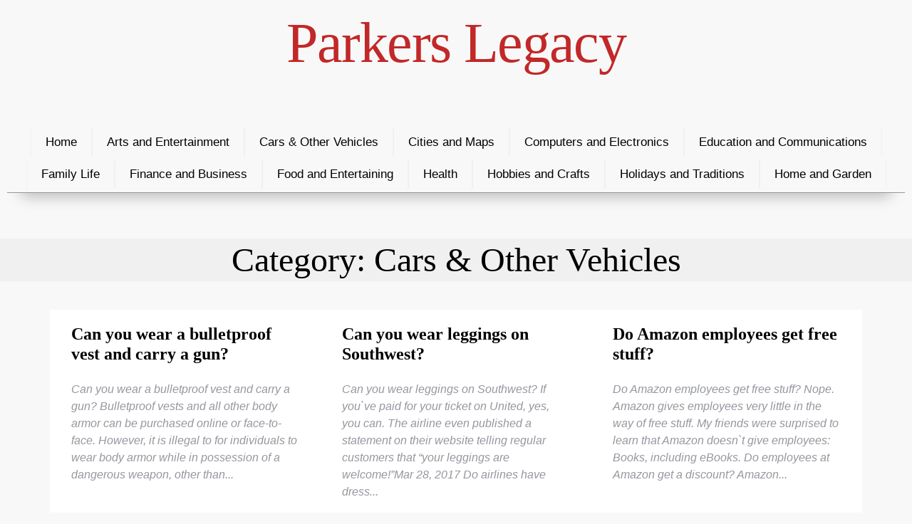

--- FILE ---
content_type: text/html; charset=utf-8
request_url: https://parkerslegacy.com/category/cars-other-vehicles/page/5/
body_size: 3699
content:

<!doctype html>
<html lang="en-US">
<head>
	<meta charset="UTF-8" />
	<meta name="viewport" content="width=device-width, initial-scale=1" />
	<link rel="profile" href="https://gmpg.org/xfn/11" />
	
	<title>Cars &amp; Other Vehicles - Parkers Legacy</title>
	<meta name="description" content="FAQ in Cars &amp; Other Vehicles topic." />
	<meta name="keywords" content="cars,other,vehicles" />
	
	<meta name="robots" content="index, follow, max-snippet:-1, max-video-preview:-1, max-image-preview:large" />
	<link rel="canonical" href="https://www.parkerslegacy.com/category/cars-other-vehicles/page/5/" />
	<link rel="next" href="https://www.parkerslegacy.com/category/cars-other-vehicles/page/6/" />
	
	<meta property="og:locale" content="en_US" />
	<meta property="og:type" content="article" />
	<meta property="og:title" content="Cars &amp; Other Vehicles - Parkers Legacy" />
	<meta property="og:description" content="FAQ in Cars &amp; Other Vehicles topic." />
	<meta property="og:url" content="https://www.parkerslegacy.com/category/cars-other-vehicles/page/5/" />
	<meta property="og:site_name" content="Parkers Legacy" />
	<meta property="article:section" content="Cars &amp; Other Vehicles" />
	<meta property="og:image" content="https://www.parkerslegacy.com/static/posters/parkerslegacy.jpg" />
	<meta property="og:image:secure_url" content="https://www.parkerslegacy.com/static/posters/parkerslegacy.jpg" />
	<meta property="og:image:width" content="1280" />
	<meta property="og:image:height" content="853" />
	<meta property="og:image:alt" content="Cars &amp; Other Vehicles - Parkers Legacy" />
	<meta property="og:image:type" content="image/jpeg" />
	
	
	<meta name="twitter:card" content="summary_large_image" />
	<meta name="twitter:title" content="Cars &amp; Other Vehicles - Parkers Legacy" />
	<meta name="twitter:description" content="FAQ in Cars &amp; Other Vehicles topic." />
	<meta name="twitter:image" content="https://www.parkerslegacy.com/static/posters/parkerslegacy.jpg" />
	<meta name="twitter:label1" content="Written by" />
	<meta name="twitter:data1" content="Parkers Legacy" />
	<meta name="twitter:label2" content="Time to read" />
	<meta name="twitter:data2" content="3 minutes" />
	
	<script type="application/ld+json">
{
	"@context": "https://schema.org", 
	"@graph": 
	[{ 
		"@type": "Organization", 
		"@id": "https://www.parkerslegacy.com/#organization", 
		"name": "Parkers Legacy", 
		"url": "https://www.parkerslegacy.com/" 
	}, 
	{ 
		"@type": "WebSite", 
		"@id": "https://www.parkerslegacy.com/#website", 
		"url": "https://www.parkerslegacy.com/", 
		"name": "Parkers Legacy", 
		"publisher": 
		{ 
			"@id": "https://www.parkerslegacy.com/#organization" 
		}, 
		"inLanguage": "en-US" 
	}, 

		{ 
			"@type": "CollectionPage", 
			"@id": "https://www.parkerslegacy.com/category/cars-other-vehicles/page/5/#webpage", 
			"url": "https://www.parkerslegacy.com/category/cars-other-vehicles/page/5/", 
			"name": "Cars &amp; Other Vehicles - Parkers Legacy - Page 5 of 2093", 
			"about": 
			{ 
				"@id": "https://www.parkerslegacy.com/#organization" 
			}, 
			"isPartOf": 
			{ 
				"@id": "https://www.parkerslegacy.com/#website" 
			}, 
			"inLanguage": "en-US" 
		} 
	
	]}
}
</script>
	
	<link rel="stylesheet" href="/static/style.css" media="all" />
	
	<link rel="icon" href="/static/images/pl-32x32.jpg" sizes="32x32" />
	<link rel="icon" href="/static/images/pl-192x192.jpg" sizes="192x192" />
	<link rel="apple-touch-icon" href="/static/images/pl-192x192.jpg" />
	<meta name="msapplication-TileImage" content="/static/images/pl-144x144.jpg" />
	
	<script>
		var _paq = window._paq = window._paq || [];
		_paq.push(['trackPageView']);
		_paq.push(['enableLinkTracking']);
		(function() {
		var u="//urbanhawk.space/analytics/";
		_paq.push(['setTrackerUrl', u+'matomo.php']);
		_paq.push(['setSiteId', '2']);
		var d=document, g=d.createElement('script'), s=d.getElementsByTagName('script')[0];
		g.async=true; g.src=u+'matomo.js'; s.parentNode.insertBefore(g,s);
		})();
	</script>
</head>
<body>
	<div class="header">
		<div class="logo"><a href="/" title="Parkers Legacy">Parkers Legacy</a></div>

	</div>
	<div class="menu">
		<input type="checkbox" id="menu-expander">
		<label for="menu-expander"></label>
		<nav id="navbar">
			<a href="/" title="Parkers Legacy">Home</a><a href="/category/arts-and-entertainment/" title="Arts and Entertainment">Arts and Entertainment</a><a href="/category/cars-other-vehicles/" title="Cars &amp; Other Vehicles">Cars &amp; Other Vehicles</a><a href="https://citymaps360.com/" title="City maps">Cities and Maps</a><a href="/category/computers-and-electronics/" title="Computers and Electronics">Computers and Electronics</a><a href="/category/education-and-communications/" title="Education and Communications">Education and Communications</a><a href="/category/family-life/" title="Family Life">Family Life</a><a href="/category/finance-and-business/" title="Finance and Business">Finance and Business</a><a href="/category/food-and-entertaining/" title="Food and Entertaining">Food and Entertaining</a><a href="/category/health/" title="Health">Health</a><a href="/category/hobbies-and-crafts/" title="Hobbies and Crafts">Hobbies and Crafts</a><a href="/category/holidays-and-traditions/" title="Holidays and Traditions">Holidays and Traditions</a><a href="/category/home-and-garden/" title="Home and Garden">Home and Garden</a>
		</nav>
	</div>
	<div class="main">
		<h1 class="category-title">Category: Cars &amp; Other Vehicles</h1><div class="intros"><a href="/can-you-wear-a-bulletproof-vest-and-carry-a-gun/" title="Can you wear a bulletproof vest and carry a gun?" class="intro"><font class="title">Can you wear a bulletproof vest and carry a gun?</font><br>
			
			 Can you wear a bulletproof vest and carry a gun?
Bulletproof vests and all other body armor can be purchased online or face-to-face. However, it is illegal to for individuals to wear body armor while in possession of a dangerous weapon, other than...</a><a href="/can-you-wear-leggings-on-southwest/" title="Can you wear leggings on Southwest?" class="intro"><font class="title">Can you wear leggings on Southwest?</font><br>
			
			Can you wear leggings on Southwest?
If you`ve paid for your ticket on United, yes, you can. The airline even published a statement on their website telling regular customers that “your leggings are welcome!”Mar 28, 2017

Do airlines have dress...</a><a href="/do-amazon-employees-get-free-stuff/" title="Do Amazon employees get free stuff?" class="intro"><font class="title">Do Amazon employees get free stuff?</font><br>
			
			 Do Amazon employees get free stuff?
Nope. Amazon gives employees very little in the way of free stuff. My friends were surprised to learn that Amazon doesn`t give employees: Books, including eBooks.

 Do employees at Amazon get a discount?
Amazon...</a><a href="/do-insurance-companies-pay-dividends/" title="Do insurance companies pay dividends?" class="intro"><font class="title">Do insurance companies pay dividends?</font><br>
			
			 Do insurance companies pay dividends?
In the insurance industry, an annual dividend is a yearly payment paid out by an insurance company to its policyholders.  Dividends are most common among mutual insurers, as publicly-traded insurance companies...</a><a href="/do-planet-fitness-employees-get-paid-weekly/" title="Do Planet Fitness employees get paid weekly?" class="intro"><font class="title">Do Planet Fitness employees get paid weekly?</font><br>
			
			 Do Planet Fitness employees get paid weekly?
At planet fitness, you get paid every other week. That is biweekly. All employees get paid on the 15th and 30th of each month.Oct 3, 2021

 What is Planet Fitness pay?
                            Job Title	...</a><a href="/do-visionworks-glasses-have-warranty/" title="Do Visionworks glasses have warranty?" class="intro"><font class="title">Do Visionworks glasses have warranty?</font><br>
			
			Do Visionworks glasses have warranty?
Visionworks will give you your money back or replace the original pair with another pair of glasses with frames and lenses of your choice that are of equal or lower value. ... This guarantee does not apply to...</a><a href="/do-you-get-any-money-back-at-the-end-of-term-life-insurance/" title="Do you get any money back at the end of term life insurance?" class="intro"><font class="title">Do you get any money back at the end of term life insurance?</font><br>
			
			 What happens when you reach the end of term life insurance?
At the end of your term, coverage will end and your payments to the insurance company will be complete. If you outlive your term life insurance policy, the money you have put in, will stay...</a><a href="/do-you-need-a-good-gpu-to-use-blender/" title="Do you need a good GPU to use Blender?" class="intro"><font class="title">Do you need a good GPU to use Blender?</font><br>
			
			 Do you need a good GPU to use Blender?
In short, No, you do not need an external GPU. Not to get too technical but except for drawing and viewport stuff amongst some other things, much of Blender`s core functionality relies very little on a fully fledged...</a><a href="/does-amtrak-do-round-trips/" title="Does Amtrak do round trips?" class="intro"><font class="title">Does Amtrak do round trips?</font><br>
			
			 Does Amtrak do round trips?
The beauty of taking a roundtrip train vacation on Amtrak is that you can start and end your journey at ANY of the 500+ Amtrak stations across the United States.  Plan for the coming warm weather and take one of these...</a><a href="/does-ar-have-a-future/" title="Does AR have a future?" class="intro"><font class="title">Does AR have a future?</font><br>
			
			 Does AR have a future?
Augmented reality technology has proven to be one of the top innovations opening up new growth points for businesses around the world. Analysts predict that the AR market will reach $198 billion in 2025. This year, the number...</a></div><div class="paginator"><a href="/category/cars-other-vehicles/page/4/" class="prev-next-page">« Previous</a> <a href="/category/cars-other-vehicles/" class="first-page numbered-page">1</a> <a href="/category/cars-other-vehicles/page/3/" class="numbered-page">3</a> <a href="/category/cars-other-vehicles/page/4/" class="numbered-page">4</a> <a href="/category/cars-other-vehicles/page/5/" class="current-page numbered-page">5</a> <a href="/category/cars-other-vehicles/page/6/" class="numbered-page">6</a> <a href="/category/cars-other-vehicles/page/7/" class="numbered-page">7</a> <a href="/category/cars-other-vehicles/page/2093/" class="last-page numbered-page">2093</a> <a href="/category/cars-other-vehicles/page/6/" class="prev-next-page">Next »</a></div>
	</div>
	<div class="footer">
		Copyright © 2022<br>
<a href="/" title="Parkers Legacy">Home</a>&nbsp;&nbsp;&nbsp;<a href="/category/" title="Categories">All Categories</a>&nbsp;&nbsp;&nbsp;<a href="/contact/" title="Contact Us">Contact</a><br><br>
Tech and columnist partners: <a href="https://citymaps360.com/" title="City Maps"><b>City Maps</b></a>, <a href="https://globalsustainabilityroadmap.com/" title="Sustainability Roadmap"><b>Global Sustainability Roadmap</b></a>, <a href="https://augmentedworld360.com/" title="Augmented Reality"><b>Augmented Reality</b></a><br>
<script type="text/javascript"> var infolinks_pid = 3368490; var infolinks_wsid = 0; </script> <script type="text/javascript" src="//resources.infolinks.com/js/infolinks_main.js"></script>
	</div>
	
	<script type="text/javascript">
	var infolinks_pid = 3368490;
	var infolinks_wsid = 0;
	</script>
	<script type="text/javascript" src="//resources.infolinks.com/js/infolinks_main.js"></script>
	
	<script type="text/javascript" src="//s7.addthis.com/js/300/addthis_widget.js#pubid=ra-62129395658d69d5"></script>
</body>
</html>
